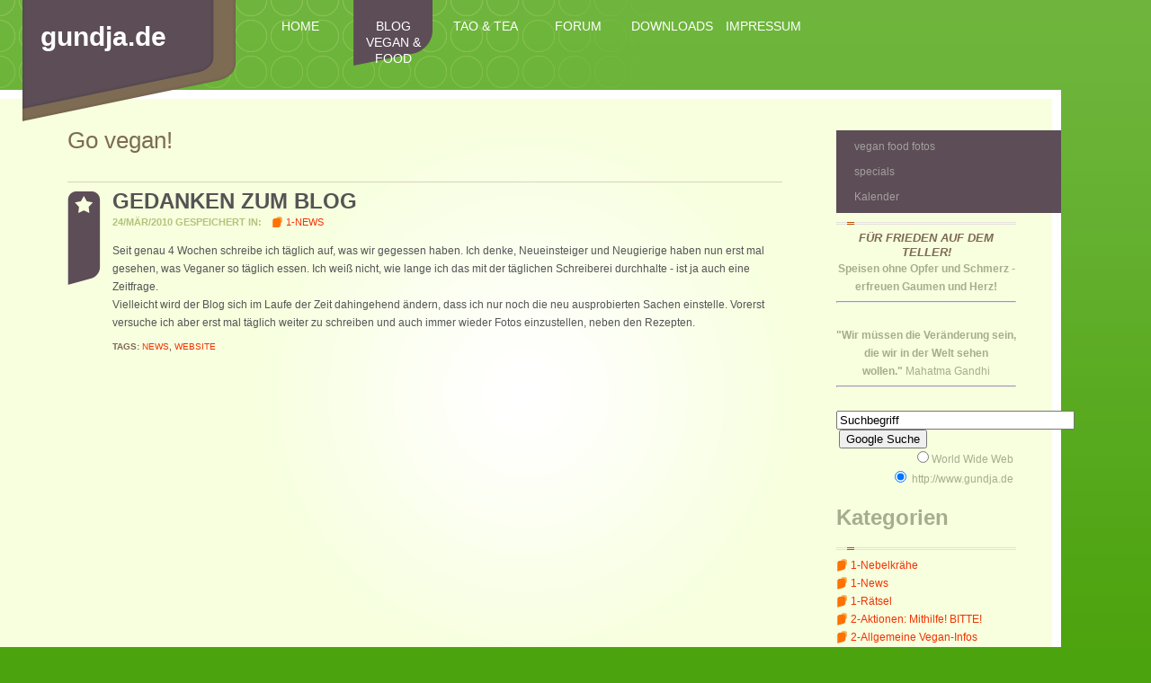

--- FILE ---
content_type: text/html
request_url: http://gundja.de/veganblog/files/3cd8999015f96f1fad2a982df33f49e8-79.php
body_size: 6377
content:
<!DOCTYPE html PUBLIC "-//W3C//DTD XHTML 1.0 Strict//EN" "http://www.w3.org/TR/xhtml1/DTD/xhtml1-strict.dtd">
<html xmlns="http://www.w3.org/1999/xhtml">
	<head>

		<meta http-equiv="Content-Type" content="text/html; charset=utf-8" />
		<meta name="keywords" content="vegan, Veganismus, vegane Rezepte, vegan kochen, vegan leben, vegane Kinder, Tierrechte, vegane Ethik, Tierschutz, Vitamin B12, Gesundheit, " />
		<meta name="generator" content="RapidWeaver" />
		<link rel="icon" href="http://www.gundja.de/favicon.ico" type="image/x-icon" />
		<link rel="shortcut icon" href="http://www.gundja.de/favicon.ico" type="image/x-icon" />
		

		<title>Gedanken zum Blog | 1-News | gundja.de</title>

       	<link rel="stylesheet" type="text/css" media="screen" href="../../rw_common/themes/Avantgarde/styles.css"  />
		<link rel="stylesheet" type="text/css" media="screen" href="../../rw_common/themes/Avantgarde/colors.css"  />
		
		<script type="text/javascript" src="../../rw_common/themes/Avantgarde/javascript.js"></script>
				
		<link rel="stylesheet" type="text/css" media="screen" href="../../rw_common/themes/Avantgarde/css/width/width_variable.css" />
		<link rel="stylesheet" type="text/css" media="screen" href="../../rw_common/themes/Avantgarde/css/sidebar/sidebar_right.css" />
		<link rel="stylesheet" type="text/css" media="screen" href="../../rw_common/themes/Avantgarde/css/blog/blog_star.css" />
		<link rel="stylesheet" type="text/css" media="screen" href="../../rw_common/themes/Avantgarde/css/menu/menu_brown.css" />
		<link rel="stylesheet" type="text/css" media="screen" href="../../rw_common/themes/Avantgarde/css/font/font_sanserif.css" />
				
		
		
		<link rel="alternate" type="application/rss+xml" title="vegan.gundja NewsFeed" href="http://www.gundja.de/veganblog/files/page0.xml" />
		

	</head>

	<body>
		
		<!-- This page was created with RapidWeaver from Realmac Software. http://www.realmacsoftware.com -->
		
		<div id="backgroundFade">
			<div id="backgroundOverlay">
				
				<div id="container">							

					<div class="navcontainer">
						<ul><li><a href="../../index.html" rel="self">Home</a></li><li class="current"><a href="../index.php" rel="self">blog vegan & food</a><ul><li><a href="../../veganblog/veganblog/fotos.html" rel="self">vegan food fotos</a></li><li><a href="../../veganblog/veganblog/specials.html" rel="self">specials</a></li><li><a href="../../veganblog/code/index.html" rel="self">Kalender</a></li></ul></li><li><a href="../../taoblog/index.php" rel="self">tao & tea</a></li><li><a href="../../forum/index.html" rel="self">Forum</a></li><li><a href="../../downloads/index.html" rel="self">Downloads</a></li><li><a href="../../impressum/impressum.html" rel="self">Impressum</a></li></ul>
					</div>

					<div id="titleBackground">
						<h1>gundja.de</h1>
					</div>
					
					<div id="contentContainer">
						<div id="sidebarContainer">
							<div id="siteLogo"></div>
							<div class="subnavcontainer">
								<ul><li><a href="../../index.html" rel="self">Home</a></li><li class="current"><a href="../index.php" rel="self">blog vegan & food</a><ul><li><a href="../../veganblog/veganblog/fotos.html" rel="self">vegan food fotos</a></li><li><a href="../../veganblog/veganblog/specials.html" rel="self">specials</a></li><li><a href="../../veganblog/code/index.html" rel="self">Kalender</a></li></ul></li><li><a href="../../taoblog/index.php" rel="self">tao & tea</a></li><li><a href="../../forum/index.html" rel="self">Forum</a></li><li><a href="../../downloads/index.html" rel="self">Downloads</a></li><li><a href="../../impressum/impressum.html" rel="self">Impressum</a></li></ul>
							</div>
							<div id="sidebarContent">
								<div class="sidebarInner">
									<h3><center><b><i>F&uuml;r Frieden auf dem Teller!</i></b></center></h3>
									<b><center>Speisen ohne Opfer und Schmerz - <br />erfreuen Gaumen und Herz! </b><br><hr><br /><b>"Wir m&uuml;ssen die Ver&auml;nderung sein, die wir in der Welt sehen wollen."</b>&nbsp;Mahatma Gandhi<hr></center><FORM method=GET action="http://www.google.com/search">&nbsp;<p> <input type=text name=q size=31 maxlength=255 value="Suchbegriff">&nbsp;<input type=submit name=btnG VALUE="Google Suche"><p align="right">&nbsp;<input type=hidden name=domains value="http://www.gundja.de">&nbsp;<input type='hidden' name='ie' value='iso-8859-1'>&nbsp;<input type='hidden' name='oe' value='iso-8859-1'>&nbsp;<input type=radio name=sitesearch value="">World Wide Web&nbsp;<br><input type=radio name=sitesearch value="http://www.gundja.de" checked>&nbsp;http://www.gundja.de&nbsp;</FORM><br><h2>Kategorien</h2></center>
									<div id="archives">
										<div id="blog-categories"><a href="category-1-nebelkr00e4he.php" class="blog-category-link-enabled">1-Nebelkr&#228;he</a><br /><a href="category-1-news.php" class="blog-category-link-enabled">1-News</a><br /><a href="category-1-r00e4tsel.php" class="blog-category-link-enabled">1-R&#228;tsel</a><br /><a href="category-2-aktionen003a-mithilfe0021-bitte0021.php" class="blog-category-link-enabled">2-Aktionen: Mithilfe! BITTE!</a><br /><a href="category-2-allgemeine-vegan-infos.php" class="blog-category-link-enabled">2-Allgemeine Vegan-Infos</a><br /><a href="category-2-tierschutz-0026-ethik.php" class="blog-category-link-enabled">2-Tierschutz & Ethik</a><br /><a href="category-3-b00fccher.php" class="blog-category-link-enabled">3-B&#252;cher</a><br /><a href="category-3-einkaufen.php" class="blog-category-link-enabled">3-Einkaufen</a><br /><a href="category-3-fernsehen002fmedien.php" class="blog-category-link-enabled">3-Fernsehen/Medien</a><br /><a href="category-3-produkte-0028food-0026-nonfood0029.php" class="blog-category-link-enabled">3-Produkte (food & nonfood)</a><br /><a href="category-3-vegane-webseiten.php" class="blog-category-link-enabled">3-Vegane Webseiten</a><br /><a href="category-4-besch00e4ftigung.php" class="blog-category-link-enabled">4-Besch&#228;ftigung</a><br /><a href="category-4-essen.php" class="blog-category-link-enabled">4-Essen</a><br /><a href="category-4-veganzwerge.php" class="blog-category-link-enabled">4-Veganzwerge</a><br /><a href="category-6-dekorativ.php" class="blog-category-link-enabled">6-Dekorativ</a><br /><a href="category-6-gesicht.php" class="blog-category-link-enabled">6-Gesicht</a><br /><a href="category-6-haare.php" class="blog-category-link-enabled">6-Haare</a><br /><a href="category-6-haushalt.php" class="blog-category-link-enabled">6-Haushalt</a><br /><a href="category-6-kosmetik002c-haushalt002c-pflanzen.php" class="blog-category-link-enabled">6-Kosmetik, Haushalt, Pflanzen</a><br /><a href="category-6-pflanzen.php" class="blog-category-link-enabled">6-Pflanzen</a><br /><a href="category-6-pflege.php" class="blog-category-link-enabled">6-Pflege</a><br /><a href="category-6-tiere.php" class="blog-category-link-enabled">6-Tiere</a><br /><a href="category-7-pflanzenportr00e4ts.php" class="blog-category-link-enabled">7-Pflanzenportr&#228;ts</a><br /><a href="category-7-spezielles.php" class="blog-category-link-enabled">7-Spezielles</a><br /><a href="category-8-gesundheit.php" class="blog-category-link-enabled">8-Gesundheit</a><br /><a href="category-8-kleine-warenkunde.php" class="blog-category-link-enabled">8-Kleine Warenkunde</a><br /><a href="category-8-mineralien.php" class="blog-category-link-enabled">8-Mineralien</a><br /><a href="category-8-n00e4hrstoffe.php" class="blog-category-link-enabled">8-N&#228;hrstoffe</a><br /><a href="category-8-spurenelemente.php" class="blog-category-link-enabled">8-Spurenelemente</a><br /><a href="category-8-tages--und-wochen-pl00e4ne.php" class="blog-category-link-enabled">8-Tages- und Wochen-Pl&#228;ne</a><br /><a href="category-8-v.-ern00e4hrungspyramide.php" class="blog-category-link-enabled">8-V. Ern&#228;hrungspyramide</a><br /><a href="category-8-vegan-unterwegs.php" class="blog-category-link-enabled">8-Vegan Unterwegs</a><br /><a href="category-8-vegane-austauschtabelle.php" class="blog-category-link-enabled">8-Vegane Austauschtabelle</a><br /><a href="category-8-vitamine.php" class="blog-category-link-enabled">8-Vitamine</a><br /><a href="category-9-rezepte.php" class="blog-category-link-enabled">9-Rezepte</a><br /><a href="category-90-sonstiges.php" class="blog-category-link-enabled">90-Sonstiges</a><br /><a href="category-90-tips-und-tricks.php" class="blog-category-link-enabled">90-Tips und Tricks</a><br /><a href="category-91-kleinigkeiten-und-beilagen.php" class="blog-category-link-enabled">91-Kleinigkeiten und Beilagen</a><br /><a href="category-92-suppen-0026-eint00f6pfe.php" class="blog-category-link-enabled">92-Suppen & Eint&#246;pfe</a><br /><a href="category-93-salate.php" class="blog-category-link-enabled">93-Salate</a><br /><a href="category-94-dressings003b-so00dfen-0026-co..php" class="blog-category-link-enabled">94-Dressings; So&#223;en & Co.</a><br /><a href="category-94-gew00fcrzmischungen.php" class="blog-category-link-enabled">94-Gew&#252;rzmischungen</a><br /><a href="category-95-hauptgerichte.php" class="blog-category-link-enabled">95-Hauptgerichte</a><br /><a href="category-96-desserts-0026-s00fc00dfspeisen.php" class="blog-category-link-enabled">96-Desserts & S&#252;&#223;speisen</a><br /><a href="category-961-eis.php" class="blog-category-link-enabled">961-Eis</a><br /><a href="category-97-backen.php" class="blog-category-link-enabled">97-Backen</a><br /><a href="category-971-backen---herzhaft.php" class="blog-category-link-enabled">971-Backen - herzhaft</a><br /><a href="category-9711-brot-0026-br00f6tchen.php" class="blog-category-link-enabled">9711-Brot & Br&#246;tchen</a><br /><a href="category-972-backen---s00fc00df.php" class="blog-category-link-enabled">972-Backen - s&#252;&#223;</a><br /><a href="category-9721-kleingeb00e4ck.php" class="blog-category-link-enabled">9721-Kleingeb&#228;ck</a><br /><a href="category-9722-kuchen.php" class="blog-category-link-enabled">9722-Kuchen</a><br /><a href="category-98-brotauflagen---herzhaft.php" class="blog-category-link-enabled">98-Brotauflagen - herzhaft</a><br /><a href="category-98-brotauflagen---s00fc00df.php" class="blog-category-link-enabled">98-Brotauflagen - s&#252;&#223;</a><br /><a href="category-99-getr00e4nke.php" class="blog-category-link-enabled">99-Getr&#228;nke</a><br /><a href="category-991-alkoholfrei.php" class="blog-category-link-enabled">991-alkoholfrei</a><br /><a href="category-992-alkoholische.php" class="blog-category-link-enabled">992-alkoholische</a><br /></div><div id="blog-archives"><a class="blog-archive-link-enabled" href="archive-sep-2013.php">Sep 2013</a><br /><a class="blog-archive-link-enabled" href="archive-aug-2013.php">Aug 2013</a><br /><a class="blog-archive-link-enabled" href="archive-apr-2012.php">Apr 2012</a><br /><a class="blog-archive-link-enabled" href="archive-mar-2012.php">M&#228;r 2012</a><br /><a class="blog-archive-link-enabled" href="archive-feb-2012.php">Feb 2012</a><br /><a class="blog-archive-link-enabled" href="archive-jan-2012.php">Jan 2012</a><br /><a class="blog-archive-link-enabled" href="archive-dec-2011.php">Dez 2011</a><br /><a class="blog-archive-link-enabled" href="archive-nov-2011.php">Nov 2011</a><br /><a class="blog-archive-link-enabled" href="archive-oct-2011.php">Okt 2011</a><br /><a class="blog-archive-link-enabled" href="archive-sep-2011.php">Sep 2011</a><br /><a class="blog-archive-link-enabled" href="archive-aug-2011.php">Aug 2011</a><br /><a class="blog-archive-link-enabled" href="archive-jul-2011.php">Jul 2011</a><br /><a class="blog-archive-link-enabled" href="archive-jun-2011.php">Jun 2011</a><br /><a class="blog-archive-link-enabled" href="archive-may-2011.php">Mai 2011</a><br /><a class="blog-archive-link-enabled" href="archive-apr-2011.php">Apr 2011</a><br /><a class="blog-archive-link-enabled" href="archive-mar-2011.php">M&#228;r 2011</a><br /><a class="blog-archive-link-enabled" href="archive-feb-2011.php">Feb 2011</a><br /><a class="blog-archive-link-enabled" href="archive-jan-2011.php">Jan 2011</a><br /><a class="blog-archive-link-enabled" href="archive-dec-2010.php">Dez 2010</a><br /><a class="blog-archive-link-enabled" href="archive-nov-2010.php">Nov 2010</a><br /><a class="blog-archive-link-enabled" href="archive-oct-2010.php">Okt 2010</a><br /><a class="blog-archive-link-enabled" href="archive-sep-2010.php">Sep 2010</a><br /><a class="blog-archive-link-enabled" href="archive-aug-2010.php">Aug 2010</a><br /><a class="blog-archive-link-enabled" href="archive-jul-2010.php">Jul 2010</a><br /><a class="blog-archive-link-enabled" href="archive-jun-2010.php">Jun 2010</a><br /><a class="blog-archive-link-enabled" href="archive-may-2010.php">Mai 2010</a><br /><a class="blog-archive-link-enabled" href="archive-apr-2010.php">Apr 2010</a><br /><a class="blog-archive-link-enabled" href="archive-mar-2010.php">M&#228;r 2010</a><br /><a class="blog-archive-link-enabled" href="archive-feb-2010.php">Feb 2010</a><br /></div><ul class="blog-tag-cloud"><li><a href="tag-algen.php" title="Algen" class="blog-tag-size-5" rel="tag">Algen</a></li>
<li><a href="tag-alternative-s00fc00dfungsmittel.php" title="Alternative S&#252;&#223;ungsmittel" class="blog-tag-size-4" rel="tag">Alternative S&#252;&#223;ungsmittel</a></li>
<li><a href="tag-app.php" title="App" class="blog-tag-size-2" rel="tag">App</a></li>
<li><a href="tag-asiatisch.php" title="Asiatisch" class="blog-tag-size-9" rel="tag">Asiatisch</a></li>
<li><a href="tag-baby.php" title="Baby" class="blog-tag-size-8" rel="tag">Baby</a></li>
<li><a href="tag-backen.php" title="Backen" class="blog-tag-size-10" rel="tag">Backen</a></li>
<li><a href="tag-backen-herzhaft.php" title="Backen herzhaft" class="blog-tag-size-9" rel="tag">Backen herzhaft</a></li>
<li><a href="tag-backen-s00fc00df.php" title="Backen s&#252;&#223;" class="blog-tag-size-9" rel="tag">Backen s&#252;&#223;</a></li>
<li><a href="tag-beilage.php" title="Beilage" class="blog-tag-size-10" rel="tag">Beilage</a></li>
<li><a href="tag-brotaufstrich.php" title="Brotaufstrich" class="blog-tag-size-9" rel="tag">Brotaufstrich</a></li>
<li><a href="tag-b00fccher.php" title="B&#252;cher" class="blog-tag-size-7" rel="tag">B&#252;cher</a></li>
<li><a href="tag-ddr-rezept.php" title="DDR-Rezept" class="blog-tag-size-8" rel="tag">DDR-Rezept</a></li>
<li><a href="tag-dips.php" title="Dips" class="blog-tag-size-8" rel="tag">Dips</a></li>
<li><a href="tag-dressings.php" title="Dressings" class="blog-tag-size-6" rel="tag">Dressings</a></li>
<li><a href="tag-e-nummern.php" title="E-Nummern" class="blog-tag-size-2" rel="tag">E-Nummern</a></li>
<li><a href="tag-ehec.php" title="EHEC" class="blog-tag-size-5" rel="tag">EHEC</a></li>
<li><a href="tag-einsteiger.php" title="Einsteiger" class="blog-tag-size-5" rel="tag">Einsteiger</a></li>
<li><a href="tag-eis.php" title="Eis" class="blog-tag-size-8" rel="tag">Eis</a></li>
<li><a href="tag-eisen.php" title="Eisen" class="blog-tag-size-5" rel="tag">Eisen</a></li>
<li><a href="tag-eiweiss.php" title="Eiweiss" class="blog-tag-size-2" rel="tag">Eiweiss</a></li>
<li><a href="tag-entgiftungs-kuren.php" title="Entgiftungs-Kuren" class="blog-tag-size-2" rel="tag">Entgiftungs-Kuren</a></li>
<li><a href="tag-entsafter.php" title="Entsafter" class="blog-tag-size-2" rel="tag">Entsafter</a></li>
<li><a href="tag-ern00e4hrung.php" title="Ern&#228;hrung" class="blog-tag-size-8" rel="tag">Ern&#228;hrung</a></li>
<li><a href="tag-ern00e4hrungs-pyramide.php" title="Ern&#228;hrungs-Pyramide" class="blog-tag-size-2" rel="tag">Ern&#228;hrungs-Pyramide</a></li>
<li><a href="tag-ersatzprodukte.php" title="Ersatzprodukte" class="blog-tag-size-3" rel="tag">Ersatzprodukte</a></li>
<li><a href="tag-ethik.php" title="Ethik" class="blog-tag-size-8" rel="tag">Ethik</a></li>
<li><a href="tag-fast-food.php" title="fast food" class="blog-tag-size-3" rel="tag">fast food</a></li>
<li><a href="tag-feiertag.php" title="Feiertag" class="blog-tag-size-7" rel="tag">Feiertag</a></li>
<li><a href="tag-fernsehen.php" title="Fernsehen" class="blog-tag-size-5" rel="tag">Fernsehen</a></li>
<li><a href="tag-fingerfood.php" title="Fingerfood" class="blog-tag-size-2" rel="tag">Fingerfood</a></li>
<li><a href="tag-forum.php" title="Forum" class="blog-tag-size-3" rel="tag">Forum</a></li>
<li><a href="tag-fr00fchling.php" title="Fr&#252;hling" class="blog-tag-size-10" rel="tag">Fr&#252;hling</a></li>
<li><a href="tag-fr00fchst00fcck.php" title="Fr&#252;hst&#252;ck" class="blog-tag-size-7" rel="tag">Fr&#252;hst&#252;ck</a></li>
<li><a href="tag-gentechnik.php" title="Gentechnik" class="blog-tag-size-3" rel="tag">Gentechnik</a></li>
<li><a href="tag-gesundheit.php" title="Gesundheit" class="blog-tag-size-10" rel="tag">Gesundheit</a></li>
<li><a href="tag-getr00e4nke.php" title="Getr&#228;nke" class="blog-tag-size-9" rel="tag">Getr&#228;nke</a></li>
<li><a href="tag-gew00fcrze.php" title="Gew&#252;rze" class="blog-tag-size-8" rel="tag">Gew&#252;rze</a></li>
<li><a href="tag-grillen.php" title="Grillen" class="blog-tag-size-3" rel="tag">Grillen</a></li>
<li><a href="tag-gr00fcner-tee.php" title="Gr&#252;ner Tee" class="blog-tag-size-3" rel="tag">Gr&#252;ner Tee</a></li>
<li><a href="tag-guerilla-gardening.php" title="Guerilla Gardening" class="blog-tag-size-2" rel="tag">Guerilla Gardening</a></li>
<li><a href="tag-hauptgericht.php" title="Hauptgericht" class="blog-tag-size-10" rel="tag">Hauptgericht</a></li>
<li><a href="tag-hefeschmelz.php" title="Hefeschmelz" class="blog-tag-size-3" rel="tag">Hefeschmelz</a></li>
<li><a href="tag-heilpflanzen.php" title="Heilpflanzen" class="blog-tag-size-6" rel="tag">Heilpflanzen</a></li>
<li><a href="tag-herbst.php" title="Herbst" class="blog-tag-size-9" rel="tag">Herbst</a></li>
<li><a href="tag-hund.php" title="Hund" class="blog-tag-size-2" rel="tag">Hund</a></li>
<li><a href="tag-impfungen.php" title="Impfungen" class="blog-tag-size-3" rel="tag">Impfungen</a></li>
<li><a href="tag-intelligenz.php" title="Intelligenz" class="blog-tag-size-5" rel="tag">Intelligenz</a></li>
<li><a href="tag-jod.php" title="Jod" class="blog-tag-size-4" rel="tag">Jod</a></li>
<li><a href="tag-kaffee.php" title="Kaffee" class="blog-tag-size-2" rel="tag">Kaffee</a></li>
<li><a href="tag-kalzium.php" title="Kalzium" class="blog-tag-size-3" rel="tag">Kalzium</a></li>
<li><a href="tag-kimchi.php" title="Kimchi" class="blog-tag-size-4" rel="tag">Kimchi</a></li>
<li><a href="tag-kinder.php" title="Kinder" class="blog-tag-size-9" rel="tag">Kinder</a></li>
<li><a href="tag-knete.php" title="Knete" class="blog-tag-size-2" rel="tag">Knete</a></li>
<li><a href="tag-kohl.php" title="Kohl" class="blog-tag-size-9" rel="tag">Kohl</a></li>
<li><a href="tag-kontrolliert-biologischer-anbau.php" title="Kontrolliert biologischer Anbau" class="blog-tag-size-5" rel="tag">Kontrolliert biologischer Anbau</a></li>
<li><a href="tag-kosmetik.php" title="Kosmetik" class="blog-tag-size-6" rel="tag">Kosmetik</a></li>
<li><a href="tag-krankheiten.php" title="Krankheiten" class="blog-tag-size-9" rel="tag">Krankheiten</a></li>
<li><a href="tag-krautsalat.php" title="Krautsalat" class="blog-tag-size-6" rel="tag">Krautsalat</a></li>
<li><a href="tag-k00fcchenger00e4t.php" title="K&#252;chenger&#228;t" class="blog-tag-size-7" rel="tag">K&#252;chenger&#228;t</a></li>
<li><a href="tag-k00fcchentip.php" title="K&#252;chentip" class="blog-tag-size-5" rel="tag">K&#252;chentip</a></li>
<li><a href="tag-k00fcrbis.php" title="K&#252;rbis" class="blog-tag-size-6" rel="tag">K&#252;rbis</a></li>
<li><a href="tag-makrobiotik.php" title="Makrobiotik" class="blog-tag-size-7" rel="tag">Makrobiotik</a></li>
<li><a href="tag-makron00e4hrstoffe.php" title="Makron&#228;hrstoffe" class="blog-tag-size-2" rel="tag">Makron&#228;hrstoffe</a></li>
<li><a href="tag-mangel.php" title="Mangel" class="blog-tag-size-8" rel="tag">Mangel</a></li>
<li><a href="tag-mangold.php" title="Mangold" class="blog-tag-size-8" rel="tag">Mangold</a></li>
<li><a href="tag-medien.php" title="Medien" class="blog-tag-size-8" rel="tag">Medien</a></li>
<li><a href="tag-meeresalgen.php" title="Meeresalgen" class="blog-tag-size-3" rel="tag">Meeresalgen</a></li>
<li><a href="tag-meerrettich.php" title="Meerrettich" class="blog-tag-size-6" rel="tag">Meerrettich</a></li>
<li><a href="tag-menschenrechte.php" title="Menschenrechte" class="blog-tag-size-2" rel="tag">Menschenrechte</a></li>
<li><a href="tag-mikron00e4hrstoffe.php" title="Mikron&#228;hrstoffe" class="blog-tag-size-4" rel="tag">Mikron&#228;hrstoffe</a></li>
<li><a href="tag-milchsauer.php" title="milchsauer" class="blog-tag-size-6" rel="tag">milchsauer</a></li>
<li><a href="tag-milchschaum.php" title="Milchschaum" class="blog-tag-size-3" rel="tag">Milchschaum</a></li>
<li><a href="tag-milchtopf.php" title="Milchtopf" class="blog-tag-size-1" rel="tag">Milchtopf</a></li>
<li><a href="tag-mineralien.php" title="Mineralien" class="blog-tag-size-7" rel="tag">Mineralien</a></li>
<li><a href="tag-miso.php" title="Miso" class="blog-tag-size-5" rel="tag">Miso</a></li>
<li><a href="tag-mohn.php" title="Mohn" class="blog-tag-size-3" rel="tag">Mohn</a></li>
<li><a href="tag-m00fcsli.php" title="M&#252;sli" class="blog-tag-size-3" rel="tag">M&#252;sli</a></li>
<li><a href="tag-nahrungserg00e4nzungsmittel.php" title="Nahrungserg&#228;nzungsmittel" class="blog-tag-size-4" rel="tag">Nahrungserg&#228;nzungsmittel</a></li>
<li><a href="tag-natur.php" title="Natur" class="blog-tag-size-6" rel="tag">Natur</a></li>
<li><a href="tag-naturschutz.php" title="Naturschutz" class="blog-tag-size-6" rel="tag">Naturschutz</a></li>
<li><a href="tag-n00e4hrstoffe.php" title="N&#228;hrstoffe" class="blog-tag-size-6" rel="tag">N&#228;hrstoffe</a></li>
<li><a href="tag-nebelkr00e4he.php" title="Nebelkr&#228;he" class="blog-tag-size-9" rel="tag">Nebelkr&#228;he</a></li>
<li><a href="tag-neulinge.php" title="Neulinge" class="blog-tag-size-1" rel="tag">Neulinge</a></li>
<li><a href="tag-news.php" title="News" class="blog-tag-size-10" rel="tag">News</a></li>
<li><a href="tag-pak-choi.php" title="Pak Choi" class="blog-tag-size-1" rel="tag">Pak Choi</a></li>
<li><a href="tag-paracetamol.php" title="Paracetamol" class="blog-tag-size-1" rel="tag">Paracetamol</a></li>
<li><a href="tag-pflanzenportr00e4ts.php" title="Pflanzenportr&#228;ts" class="blog-tag-size-4" rel="tag">Pflanzenportr&#228;ts</a></li>
<li><a href="tag-pflanzenschutz.php" title="Pflanzenschutz" class="blog-tag-size-3" rel="tag">Pflanzenschutz</a></li>
<li><a href="tag-pizza.php" title="Pizza" class="blog-tag-size-5" rel="tag">Pizza</a></li>
<li><a href="tag-produkte.php" title="Produkte" class="blog-tag-size-9" rel="tag">Produkte</a></li>
<li><a href="tag-pudding.php" title="Pudding" class="blog-tag-size-5" rel="tag">Pudding</a></li>
<li><a href="tag-r00e4tsel.php" title="R&#228;tsel" class="blog-tag-size-1" rel="tag">R&#228;tsel</a></li>
<li><a href="tag-regenwald.php" title="Regenwald" class="blog-tag-size-3" rel="tag">Regenwald</a></li>
<li><a href="tag-reste-essen.php" title="Reste-Essen" class="blog-tag-size-7" rel="tag">Reste-Essen</a></li>
<li><a href="tag-rezept.php" title="Rezept" class="blog-tag-size-10" rel="tag">Rezept</a></li>
<li><a href="tag-rezepte.php" title="Rezepte" class="blog-tag-size-7" rel="tag">Rezepte</a></li>
<li><a href="tag-rohkost.php" title="Rohkost" class="blog-tag-size-10" rel="tag">Rohkost</a></li>
<li><a href="tag-rote-bete.php" title="Rote Bete" class="blog-tag-size-9" rel="tag">Rote Bete</a></li>
<li><a href="tag-rote-bete-salat.php" title="Rote-Bete-Salat" class="blog-tag-size-1" rel="tag">Rote-Bete-Salat</a></li>
<li><a href="tag-rumfort.php" title="Rumfort" class="blog-tag-size-8" rel="tag">Rumfort</a></li>
<li><a href="tag-r00fchr-tofu.php" title="R&#252;hr-Tofu" class="blog-tag-size-1" rel="tag">R&#252;hr-Tofu</a></li>
<li><a href="tag-saison.php" title="Saison" class="blog-tag-size-3" rel="tag">Saison</a></li>
<li><a href="tag-salat.php" title="Salat" class="blog-tag-size-10" rel="tag">Salat</a></li>
<li><a href="tag-salatschleuder.php" title="Salatschleuder" class="blog-tag-size-1" rel="tag">Salatschleuder</a></li>
<li><a href="tag-sauerkraut.php" title="Sauerkraut" class="blog-tag-size-7" rel="tag">Sauerkraut</a></li>
<li><a href="tag-s00e4fte-kuren.php" title="S&#228;fte-Kuren" class="blog-tag-size-3" rel="tag">S&#228;fte-Kuren</a></li>
<li><a href="tag-schnelles-rezept.php" title="Schnelles Rezept" class="blog-tag-size-2" rel="tag">Schnelles Rezept</a></li>
<li><a href="tag-schnellkurs.php" title="Schnellkurs" class="blog-tag-size-1" rel="tag">Schnellkurs</a></li>
<li><a href="tag-schoko-aufstrich.php" title="Schoko-Aufstrich" class="blog-tag-size-1" rel="tag">Schoko-Aufstrich</a></li>
<li><a href="tag-seitan.php" title="Seitan" class="blog-tag-size-6" rel="tag">Seitan</a></li>
<li><a href="tag-selbstgemacht.php" title="Selbstgemacht" class="blog-tag-size-4" rel="tag">Selbstgemacht</a></li>
<li><a href="tag-shake.php" title="Shake" class="blog-tag-size-7" rel="tag">Shake</a></li>
<li><a href="tag-shops.php" title="Shops" class="blog-tag-size-1" rel="tag">Shops</a></li>
<li><a href="tag-smoothies.php" title="Smoothies" class="blog-tag-size-6" rel="tag">Smoothies</a></li>
<li><a href="tag-soja.php" title="Soja" class="blog-tag-size-5" rel="tag">Soja</a></li>
<li><a href="tag-soja-frischk00e4se.php" title="Soja-Frischk&#228;se" class="blog-tag-size-4" rel="tag">Soja-Frischk&#228;se</a></li>
<li><a href="tag-soja-joghurt.php" title="Soja-Joghurt" class="blog-tag-size-4" rel="tag">Soja-Joghurt</a></li>
<li><a href="tag-sojafrei.php" title="Sojafrei" class="blog-tag-size-10" rel="tag">Sojafrei</a></li>
<li><a href="tag-sojamilch.php" title="Sojamilch" class="blog-tag-size-5" rel="tag">Sojamilch</a></li>
<li><a href="tag-sommer.php" title="Sommer" class="blog-tag-size-10" rel="tag">Sommer</a></li>
<li><a href="tag-so00dfe.php" title="So&#223;e" class="blog-tag-size-9" rel="tag">So&#223;e</a></li>
<li><a href="tag-soylove.php" title="Soylove" class="blog-tag-size-1" rel="tag">Soylove</a></li>
<li><a href="tag-speise-eis.php" title="Speise-Eis" class="blog-tag-size-1" rel="tag">Speise-Eis</a></li>
<li><a href="tag-spezielles.php" title="Spezielles" class="blog-tag-size-10" rel="tag">Spezielles</a></li>
<li><a href="tag-spinat.php" title="Spinat" class="blog-tag-size-8" rel="tag">Spinat</a></li>
<li><a href="tag-sport.php" title="Sport" class="blog-tag-size-4" rel="tag">Sport</a></li>
<li><a href="tag-sprossen.php" title="Sprossen" class="blog-tag-size-4" rel="tag">Sprossen</a></li>
<li><a href="tag-spurenelemente.php" title="Spurenelemente" class="blog-tag-size-4" rel="tag">Spurenelemente</a></li>
<li><a href="tag-steckr00fcbe.php" title="Steckr&#252;be" class="blog-tag-size-6" rel="tag">Steckr&#252;be</a></li>
<li><a href="tag-stillen.php" title="Stillen" class="blog-tag-size-7" rel="tag">Stillen</a></li>
<li><a href="tag-suppen-und-eint00f6pfe.php" title="Suppen und Eint&#246;pfe" class="blog-tag-size-9" rel="tag">Suppen und Eint&#246;pfe</a></li>
<li><a href="tag-s00fc00dfkram.php" title="S&#252;&#223;kram" class="blog-tag-size-10" rel="tag">S&#252;&#223;kram</a></li>
<li><a href="tag-tagesplan.php" title="Tagesplan" class="blog-tag-size-10" rel="tag">Tagesplan</a></li>
<li><a href="tag-tee.php" title="Tee" class="blog-tag-size-7" rel="tag">Tee</a></li>
<li><a href="tag-tempeh.php" title="Tempeh" class="blog-tag-size-2" rel="tag">Tempeh</a></li>
<li><a href="tag-tierbegegnungen.php" title="Tierbegegnungen" class="blog-tag-size-4" rel="tag">Tierbegegnungen</a></li>
<li><a href="tag-tierrechte.php" title="Tierrechte" class="blog-tag-size-8" rel="tag">Tierrechte</a></li>
<li><a href="tag-tierschutz.php" title="Tierschutz" class="blog-tag-size-9" rel="tag">Tierschutz</a></li>
<li><a href="tag-tips-und-tricks-in-der-k00fcche.php" title="Tips und Tricks in der K&#252;che" class="blog-tag-size-7" rel="tag">Tips und Tricks in der K&#252;che</a></li>
<li><a href="tag-tofu.php" title="Tofu" class="blog-tag-size-4" rel="tag">Tofu</a></li>
<li><a href="tag-trivialma00dfe.php" title="Trivialma&#223;e" class="blog-tag-size-1" rel="tag">Trivialma&#223;e</a></li>
<li><a href="tag-00dcbergewicht.php" title="&#220;bergewicht" class="blog-tag-size-1" rel="tag">&#220;bergewicht</a></li>
<li><a href="tag-vegan.php" title="Vegan" class="blog-tag-size-8" rel="tag">Vegan</a></li>
<li><a href="tag-vegan-unterwegs.php" title="Vegan Unterwegs" class="blog-tag-size-7" rel="tag">Vegan Unterwegs</a></li>
<li><a href="tag-vegane-austauschtabelle.php" title="Vegane Austauschtabelle" class="blog-tag-size-1" rel="tag">Vegane Austauschtabelle</a></li>
<li><a href="tag-vegane-beikost.php" title="Vegane Beikost" class="blog-tag-size-4" rel="tag">Vegane Beikost</a></li>
<li><a href="tag-vegane-ern00e4hrung.php" title="Vegane Ern&#228;hrung" class="blog-tag-size-8" rel="tag">Vegane Ern&#228;hrung</a></li>
<li><a href="tag-vegane-familie.php" title="Vegane Familie" class="blog-tag-size-7" rel="tag">Vegane Familie</a></li>
<li><a href="tag-vegane-kinder.php" title="Vegane Kinder" class="blog-tag-size-9" rel="tag">Vegane Kinder</a></li>
<li><a href="tag-vegane-kosmetik.php" title="Vegane Kosmetik" class="blog-tag-size-5" rel="tag">Vegane Kosmetik</a></li>
<li><a href="tag-vegane-schuhe.php" title="Vegane Schuhe" class="blog-tag-size-4" rel="tag">Vegane Schuhe</a></li>
<li><a href="tag-veganer.php" title="Veganer" class="blog-tag-size-7" rel="tag">Veganer</a></li>
<li><a href="tag-veganismus.php" title="Veganismus" class="blog-tag-size-9" rel="tag">Veganismus</a></li>
<li><a href="tag-vegankids.php" title="Vegankids" class="blog-tag-size-8" rel="tag">Vegankids</a></li>
<li><a href="tag-vegetarier.php" title="Vegetarier" class="blog-tag-size-2" rel="tag">Vegetarier</a></li>
<li><a href="tag-vitamin-b12.php" title="Vitamin B12" class="blog-tag-size-6" rel="tag">Vitamin B12</a></li>
<li><a href="tag-vitamine.php" title="Vitamine" class="blog-tag-size-6" rel="tag">Vitamine</a></li>
<li><a href="tag-vogelfutter.php" title="Vogelfutter" class="blog-tag-size-5" rel="tag">Vogelfutter</a></li>
<li><a href="tag-vorr00e4te.php" title="Vorr&#228;te" class="blog-tag-size-4" rel="tag">Vorr&#228;te</a></li>
<li><a href="tag-vorspeisen.php" title="Vorspeisen" class="blog-tag-size-8" rel="tag">Vorspeisen</a></li>
<li><a href="tag-waldpilze.php" title="Waldpilze" class="blog-tag-size-1" rel="tag">Waldpilze</a></li>
<li><a href="tag-warenkunde.php" title="Warenkunde" class="blog-tag-size-6" rel="tag">Warenkunde</a></li>
<li><a href="tag-webseiten.php" title="Webseiten" class="blog-tag-size-5" rel="tag">Webseiten</a></li>
<li><a href="tag-website.php" title="Website" class="blog-tag-size-10" rel="tag">Website</a></li>
<li><a href="tag-weihnachten.php" title="Weihnachten" class="blog-tag-size-7" rel="tag">Weihnachten</a></li>
<li><a href="tag-wei00dfkraut.php" title="Wei&#223;kraut" class="blog-tag-size-5" rel="tag">Wei&#223;kraut</a></li>
<li><a href="tag-wildkr00e4uter.php" title="Wildkr&#228;uter" class="blog-tag-size-10" rel="tag">Wildkr&#228;uter</a></li>
<li><a href="tag-wildv00f6gel.php" title="Wildv&#246;gel" class="blog-tag-size-6" rel="tag">Wildv&#246;gel</a></li>
<li><a href="tag-winter.php" title="Winter" class="blog-tag-size-10" rel="tag">Winter</a></li>
<li><a href="tag-wochenplan.php" title="Wochenplan" class="blog-tag-size-10" rel="tag">Wochenplan</a></li>
<li><a href="tag-xylit.php" title="Xylit" class="blog-tag-size-2" rel="tag">Xylit</a></li>
</ul>
<div id="blog-rss-feeds"><a class="blog-rss-link" href="page0.xml" rel="alternate" type="application/rss+xml" title="vegan.gundja NewsFeed">RSS Feed</a><br /></div>									</div>
								</div>
							</div>
						</div>
						
						<div id="content">
							<h2 id="slogan">Go vegan!</h2>
								
	
	<div class="blog-archive-entries-wrapper">
		<div id="unique-entry-id-79" class="blog-entry"><h1 class="blog-entry-title">Gedanken zum Blog</h1><div class="blog-entry-date">24/Mär/2010  Gespeichert in: &nbsp;<span class="blog-entry-category"><a href="category-1-news.php">1-News</a></span></div><div class="blog-entry-body">Seit genau 4 Wochen schreibe ich t&auml;glich auf, was wir gegessen haben. Ich denke, Neueinsteiger und Neugierige haben nun erst mal gesehen, was Veganer so t&auml;glich essen. Ich wei&szlig; nicht, wie lange ich das mit der t&auml;glichen Schreiberei durchhalte - ist ja auch eine Zeitfrage. <br />Vielleicht wird der Blog sich im Laufe der Zeit dahingehend &auml;ndern, dass ich nur noch die neu ausprobierten Sachen einstelle. Vorerst versuche ich aber erst mal t&auml;glich weiter zu schreiben und auch immer wieder Fotos einzustellen, neben den Rezepten. <p class="blog-entry-tags">Tags:   <a href="tag-news.php" title="News" rel="tag">News</a>,  <a href="tag-website.php" title="Website" rel="tag">Website</a></p></div></div>
	</div>
	
	 

							<div class="clearer"></div>
	
							<div id="breadcrumb"></div>
							
							<div id="footer">&copy; 2010-2011 Claudia G&ouml;tz |  <a href="#" id="rw_email_contact">Kontakt</a><script type="text/javascript">var _rwObsfuscatedHref0 = "mai";var _rwObsfuscatedHref1 = "lto";var _rwObsfuscatedHref2 = ":gu";var _rwObsfuscatedHref3 = "ndj";var _rwObsfuscatedHref4 = "a@g";var _rwObsfuscatedHref5 = "mx.";var _rwObsfuscatedHref6 = "de";var _rwObsfuscatedHref = _rwObsfuscatedHref0+_rwObsfuscatedHref1+_rwObsfuscatedHref2+_rwObsfuscatedHref3+_rwObsfuscatedHref4+_rwObsfuscatedHref5+_rwObsfuscatedHref6; document.getElementById('rw_email_contact').href = _rwObsfuscatedHref;</script></div>
						</div>
						
					</div>
						
				</div>
				
			</div>
		</div>

	</body>

</html>

--- FILE ---
content_type: text/css
request_url: http://gundja.de/rw_common/themes/Avantgarde/styles.css
body_size: 4278
content:
/* @group Meyer's CSS reset */

/* v1.0 | 20080212 */
/* with slight modifications*/

html, body, div, span, applet, object, iframe,
h1, h2, h3, h4, h5, h6, p, blockquote, pre,
a, abbr, acronym, address, big, cite, code,
del, dfn, em, font, img, ins, kbd, q, s, samp,
small, strike, strong, sub, sup, tt, var,
b, u, i, center,
dl, dt, dd, ol, ul, li,
fieldset, form, label, legend,
table, caption, tbody, tfoot, thead, tr, th, td {
	margin: 0;
	padding: 0;
	border: 0;
	outline: 0;
	font-size: 100%;
	vertical-align: baseline;
	background: transparent;
}

body {
	margin: 0;
	padding: 0;
}

ol, ul {
	list-style: none;
}

blockquote, q {
	quotes: none;
}

blockquote:before, blockquote:after,
q:before, q:after {
	content: '';
	content: none;
}

/* remember to define focus styles! */
:focus {
	outline: 0;
	-moz-outline-style:none;
}

/* remember to highlight inserts somehow! */
ins {
	text-decoration: none;
}

del {
	text-decoration: line-through;
}

/* @end */

/* @group General Styles */

html {
	width: 100%;
	height: 100%;
}


body {
	width: 100%;
	height: 100%;
	color: #545454;
}


br {
	margin: 0;
	padding: 0;
}

img {
   border: none;
}

.image-left {
	float: left;
	margin: 3px 3px 3px 0;
	padding: 3px 12px 3px 0px;
}

.image-right {
	float: right;
	margin: 3px 0 3px 3px;
	padding: 3px 0 3px 12px;
}

a, a:link, a:visited {
	text-decoration: none;
}

a:hover, a:active {
	text-decoration: underline;
}

.clearer {
	clear: both;
}

blockquote {
}

code {
}

h1 {
	margin: 0;
	padding: 0;
	font-size: 30px;
	line-height: 32px;
}

h2 {
	margin: 0;
	padding: 0;
	font-size: 24px;
	line-height: 26px;
}

h3 {
	margin: 0;
	padding: 0;
	font-size: 18px;
	line-height: 22px;
}

h4 {
	margin: 0;
	padding: 0;
	font-size: 14px;
	line-height: 16px;
}

hr {
}

.imageStyle {

}

#container #content ul {
}

#container #content li {
}

/* @end */

/* @group Layout */

#backgroundFade {
	background: none 0 top;
	width: 100%;
	height: 100%;
}

html>body #backgroundFade {
	background: url(images/bkg_fade_tile.png) repeat-x 0 top;
	width: 100%;
	height: 100%;
}

#backgroundOverlay {
	background: none left top;
	width: 100%;
	height: 100%;
}

html>body #backgroundOverlay {
	background: url(images/overlay_circles.png) no-repeat left top;
	width: 100%;
	height: 100%;
}

#container {
	border: 10px solid #fff;
	margin-top: 100px;
	position: absolute;
	border-left-style: none;
	padding-bottom: 30px;
	background-color: #f7ffde;
	background-image: none;
}

html>body #container {
	border: 10px solid #fff;
	margin-top: 100px;
	position: absolute;
	background: #f7ffde url(images/inner_content_gradient.png) no-repeat center top;
	border-left-style: none;
	padding-bottom: 30px;
}

#titleBackground {
	width: 237px;
	height: 135px;
	position: absolute;
	left: 25px;
	margin-top: -110px;
}

html>body #titleBackground {
	width: 237px;
	height: 135px;
}

#titleBackground h1 {
	color: #fff;
	font-size: 30px;
	line-height: 32px;
	position: absolute;
	top: 25px;
	left: 20px;
}

#sidebarContainer {
	width: 250px;
	margin-top: -15px;
}

#sidebarContent {
	background: none;
	color: #a6ad8f;
	padding-top: 0;
	border-style: none;
	border-top: 3px double #e5e1dd;
	margin-top: -20px;
}

html>body #sidebarContent {
	background: url(images/sidebar_border.gif) no-repeat left top;
	color: #a6ad8f;
	padding-top: 0;
	border-style: none;
	margin-top: 0;
}

.sidebarInner {
}

#sidebarContent h3 {
	color: #7d6a53;
	font-weight: bold;
	text-transform: uppercase;
	font-size: 13px;
	line-height: 16px;
	margin: 0;
	padding: 10px 0 0;
	display: block;
}

#siteLogo {
	width: 240px;
	overflow: hidden;
}

#contentContainer {
}

#content {
}

h2#slogan {
	margin-top: 30px;
	color: #7e6b54;
	font-size: 26px;
	line-height: 32px;
	font-weight: normal;
	font-style: normal;
	margin-bottom: 30px;
}

#footer {
	color: #7e6b54;
	text-transform: uppercase;
	font-size: 11px;
	line-height: 16px;
}

	
/* @end */

/* @group Horizontal Menu */

/* Toolbar Styles */

.navcontainer {
	overflow: hidden;
	font-size: 13px;
	height: 74px;
	margin-top: -110px;
	margin-bottom: 9px;
	position: absolute;
	left: 290px;
}

.navcontainer .current {
	text-decoration: none;
}

.navcontainer .current a {
	width: 88px;
	height: 73px;
}


.navcontainer .current a:hover {
}


.navcontainer .current a:visited {
}


.navcontainer .currentAncestor {
}


.navcontainer .currentAncestor a {
	width: 88px;
	height: 73px;
}


.navcontainer .currentAncestor:visited {
}

/* Parent - Level 0 */

.navcontainer ul{
	list-style: none;
	padding-left: 0;
	margin: 0;
	height: 74px;
}

.navcontainer ul li {
	float: left;
	height: 73px;
	margin-right: 15px;
}

.navcontainer a {
	text-decoration: none;
	display: inline-block;
	text-align: center;
	text-transform: uppercase;
	color: #fff;
	width: 88px;
	height: 74px;
	line-height: 18px;
	font-size: 14px;
	padding-top: 20px;
}

.navcontainer a:hover{
	text-decoration: none;
	display: inline-block;
	color: #fff;
	border-left-style: none;
}

html>body .navcontainer a:hover{
	text-decoration: none;
	display: inline-block;
	color: #fff;
	padding-top: 20px;
	border-left-style: none;
}

.navcontainer a:visited{
	color: #fff;
}

.navcontainer a:active {
	color: #fff;
}

/* Child - Level 1 */

.navcontainer ul ul  {
	display: none;
}

.navcontainer ul ul li {
}

.navcontainer ul ul a {
}

.navcontainer ul ul a:hover {
}

.navcontainer ul ul .current {
}

.navcontainer ul ul .current:hover {
}

.navcontainer ul ul .currentAncestor  {
}

/* Child - Level 2 */

.navcontainer ul ul ul {
	display: none;
}

.navcontainer ul ul ul ul {
	display: none;
}

/* @end */

/* @group Vertical Sub-Menu */

.subnavcontainer {
	margin-top: 20px;
}

/* Parent - Level 0 */

.subnavcontainer ul {
	list-style: none;
	padding: 0;
	margin-right: 0;
	margin-top: 0;
	margin-left: 0;
}

.subnavcontainer li {
}

.subnavcontainer a, .subnavcontainer a:visited {
	text-decoration: none;
	display: none;
}

.subnavcontainer a:hover {
}

/* Child - Level 1 */

.subnavcontainer ul ul {
	padding: 0;
	border-top-width: 4px;
	border-top-style: solid;
	border-bottom-width: 4px;
	border-bottom-style: solid;
	margin-bottom: 10px;
}

.subnavcontainer ul ul li {
}

.subnavcontainer ul ul li.current a {
	background-image: url(images/subnav_current_marker.gif);
	background-repeat: no-repeat;
	background-position: 5px center;
}

html>body .subnavcontainer ul ul li.current a {
	background-image: url(images/subnav_current_marker.png);
	background-repeat: no-repeat;
	background-position: 5px center;
}

.subnavcontainer ul ul li.current a:hover {
	background-image: url(images/subnav_hover_bar.gif);
	background-repeat: no-repeat;
	background-position: left center;
}

html>body .subnavcontainer ul ul li.current a:hover {
	background-image: url(images/subnav_hover_bar.png);
	background-repeat: no-repeat;
	background-position: left center;
}

.subnavcontainer ul ul a, .subnavcontainer ul ul a:visited {
	display: block;
	line-height: 28px;
	text-indent: 20px;
}

.subnavcontainer ul ul a:hover {
	background-image: url(images/subnav_hover_bar.gif);
	background-repeat: no-repeat;
	background-position: left center;
}

html>body .subnavcontainer ul ul a:hover {
	background-image: url(images/subnav_hover_bar.png);
	background-repeat: no-repeat;
	background-position: left center;
}

.subnavcontainer ul ul a:active {
}

/* Child - Level 2 */

.subnavcontainer ul ul ul a, .subnavcontainer ul ul ul a:visited {
}

.subnavcontainer ul ul ul  {
}

.subnavcontainer ul ul ul li a.current {
}

.subnavcontainer ul ul ul li a.current:hover {
}

/* Child Level 3 */

.subnavcontainer ul ul ul ul a, .subnavcontainer ul ul ul ul a:visited {
}

.subnavcontainer ul ul ul ul  {
}

/* Child Level 4 */

.subnavcontainer ul ul ul ul ul a {
}

.subnavcontainer ul ul ul ul ul  {
}

/* Child Level 5 */

.subnavcontainer ul ul ul ul ul ul a {
}

.subnavcontainer ul ul ul ul ul  {
	display: none;
}


/* @end */

/* @group Blog */

/* @group Tag Cloud */
ul.blog-tag-cloud {
	text-align: left;
	margin-top: 20px;
}

ul.blog-tag-cloud li {
	display: inline;
	padding-right: 5px;
}

.blog-tag-size-1 {	
	font-size: 0.8em;
}

.blog-tag-size-2 {	
	font-size: 0.85em;
}

.blog-tag-size-3 {	
	font-size: 0.9em;
}

.blog-tag-size-4 {	
	font-size: 0.95em;
}

.blog-tag-size-5 {	
	font-size: 1em;
}

.blog-tag-size-6 {	
	font-size: 1.05em;
}

.blog-tag-size-7 {	
	font-size: 1.1em;
}

.blog-tag-size-8 {	
	font-size: 1.15em;
}

.blog-tag-size-9 {	
	font-size: 1.2em;
}

.blog-tag-size-10 {	
	font-size: 1.25em;
}

.blog-tag-size-11 {	
	font-size: 1.3em;
}

.blog-tag-size-12 {	
	font-size: 1.35em;
}

.blog-tag-size-13 {
	font-size: 1.4em;
}

.blog-tag-size-14 {	
	font-size: 1.45em;
}

.blog-tag-size-15 {
	font-size: 1.5em;
}

.blog-tag-size-16 {	
	font-size: 1.55em;
}

.blog-tag-size-17 {	
	font-size: 1.6em;
}

.blog-tag-size-18 {	
	font-size: 1.65em;
}

.blog-tag-size-19 {
	font-size: 1.7em;
}

.blog-tag-size-20 {	
	font-size: 1.75em;
}

/* @end */
/* @group Archive Page */

.blog-archive-background {
	background-color: transparent;
}

.blog-archive-headings-wrapper {
	margin-bottom: 20px;
}

.blog-archive-entries-wrapper {
}

.blog-archive-entries-wrapper .blog-entry {
}

.blog-archive-month {
	margin: 0;
	font: normal 2em "Helvetica Neue", Helvetica, Geneva, Arial, sans-serif;
	float: none;
}

.blog-archive-link {
}

.blog-archive-link a:link, .blog-archive-link a:visited {
	padding: 0 0 15px;
	margin: 0;
}	
/* @end */

#archives {
	background: url(images/sidebar_border.gif) no-repeat left top;
	margin-top: 20px;
	padding: 0;
}

.blog-entry {
	margin-bottom: 30px;
	padding-left: 50px;
	border-top: 1px solid #d5d4ba;
	padding-top: 5px;
}

.blog-entry .image-left,
.blog-entry .image-right {
	text-indent: 0;
}

h1.blog-entry-title {
	margin: 0;
	float: none;
	font-style: normal;
	font-size: 2em;
	text-transform: uppercase;
}

.blog-entry-title a:link {
	color: #7e6b54;
	text-decoration: none;
}

.blog-entry-date {
	margin-bottom: 15px;
	color: #b3c37b;
	text-transform: uppercase;
	font-size: 11px;
	line-height: 14px;
	font-weight: bold;
}

.blog-entry-date a {
	font-weight: normal;
	font-style: normal;
}

p.blog-entry-tags {
	font-size: 10px;
	line-height: 14px;
	color: #7e6b54;
	padding-top: 10px;
	padding-bottom: 10px;
	text-transform: uppercase;
	font-weight: bold;
}

p.blog-entry-tags a {
	font-weight: normal;
	font-style: normal;
}

p.blog-entry-tags a:hover {
	text-decoration: underline;
}

.blog-entry-comments {
	background: url(images/comments.gif) no-repeat left 1px;
	font-size: 10px;
	line-height: 14px;
	color: #7e6b54;
	padding-left: 16px;
	text-transform: uppercase;
	height: 14px;
}

html>body .blog-entry-comments {
	background: url(images/comments.png) no-repeat left 1px;
}

.blog-entry-comments a:link, .blog-entry-comments a:visited {
	color: #7e6b54;
}

/*styles the category link in the main entry */

.blog-entry-category a:link,
.blog-entry-category a:visited,
.blog-category-link-enabled,
.blog-category-link-disabled {
	background: url(images/category.gif) no-repeat;
	padding-left: 16px;
	background-position: left 1;
	background-repeat: no-repeat;
}

.blog-entry-category {
	margin-left: 5px;
	margin-right: 5px;
}

/* styles the archives in the blog sidebar */
#blog-archives {
	margin-top: 20px;
}

.blog-archive-link-enabled {
	padding-left: 16px;
	background: url(images/category.gif) no-repeat left center;
	height: 16px;
}

.blog-archive-link-enabled:link {
	padding-left: 16px;
	background: url(images/category.gif) no-repeat left center;
	height: 16px;
}

.blog-archive-link-enabled:visited {
	padding-left: 16px;
	background: url(images/category.gif) no-repeat left center;
	height: 16px;
}

.blog-archive-link-enabled:hover {
	background: url(images/category.gif) no-repeat left center;
	height: 16px;
}

.blog-archive-link-disabled {
	padding-left: 16px;
	background: url(images/category.gif) no-repeat left center;
	height: 16px;
}
/* Styles the blog categories in the blog sidebar */

#blog-categories {
	padding-top: 10px;
}

.blog-category-link-enabled {
	padding-left: 16px;
	background: url(images/category.gif) no-repeat left center;
	height: 16px;
}

.blog-category-link-enabled:link, .blog-category-link-enabled:visited {
	height: 16px;
}

.blog-category-link-enabled:hover {
	padding-left: 16px;
	background: url(images/category.gif) no-repeat left center;
	height: 16px;
}

.blog-category-link-disabled {
	padding-left: 16px;
	background: url(images/category.gif) no-repeat left center;
	height: 16px;
}

/* Styles the blog RSS feeds in the blog sidebar */
#blog-rss-feeds {
	margin-top: 20px;
}

#blog-rss-feeds br  {
	display: none;
}

a.blog-rss-link,
a.blog-comments-rss-link {
	padding-left: 16px;
	display: block;
	background: url(images/rssfeed.gif) no-repeat left center;
}

.blog-read-more a:link, .blog-read-more a:visited {
	float: right;
	font-weight: bold;
	text-decoration: none;
	text-transform: uppercase;
}

.blog-read-more a:hover
{
	text-decoration: underline;
}

/* @end */

/* @group Forms */
.message-text {
	width: 95%;
} 

.required-text {
	width: 95%;
	font-weight: bold;
	color: #c24900;
} 

.form-input-field {
	width:  95%;
	font-size: 20px;
	line-height: 24px;
	font-weight: bold;
	color: #c24900;
	padding: 3px 2px;
} 

.form-input-button {
} 
/* @end */

/* @group Breadcrumb Trail */

#breadcrumb {
	height: 22px;
	padding-top: 2px;
	margin-top: 24px;
	margin-right: 50px;
	color: #7e6b54;
	margin-bottom: 10px;
}

#breadcrumb ul {
	display: inline;
	list-style-type: none;
	padding: 0;
	margin: 0;
}

#breadcrumb li {
	list-style-type: none;
	display: inline;
	margin: 0;
	padding: 1px 0 0;
}

#breadcrumb a {
	display: inline;
	color: #c24900;
}

#breadcrumb a:hover {
	display: inline;
}

.bcitem {
	float: left;
	display: inline;
	padding-right: 4px;
	padding-left: 8px;
}
	
/* @end */

/* @group Photo Album */

/* @group Index Page (Thumbnail view) */

.album-title {
	font-size: 24px;
	line-height: 32px;
	font-weight: bold;
	color: #c24900;
}

.album-description {
}


.album-wrapper {
	display: block;
	width: 99%;
	margin-right: auto;
	margin-left: auto;
	position: relative;
	height: auto;
	margin-top: 30px;
}

.thumbnail-wrap {
	text-align: center;
	position: relative;
	float: left;
	margin-bottom: 30px;
	margin-right: 24px;
	margin-top: 34px;
}

.thumbnail-frame {
	position: absolute;
    bottom: 0;
    left: 0;
}

.thumbnail-frame a {
}

.thumbnail-frame a:hover {
	background: transparent;
}

.thumbnail-frame img {
	margin: auto;
}

.thumbnail-caption {
	margin: 0;
	padding: 0;
	width: 100%;
	height: 38px;
	display: block;
}
	
/* @end */

/* @group Single Page (Photo view) */

.photo-background {
	padding-top: 0;
	padding-bottom: 0;
	margin-top: 0;
	margin-bottom: 0;
	background: #a3b660 url(images/overlay_circles.png) no-repeat left top;
	text-align: center;
}

.photo-navigation {
	border: 10px solid #fff;
	width: 700px;
	background: #f7ffde url(images/inner_content_gradient.png) no-repeat center top;
	margin-right: auto;
	margin-left: auto;
	border-top-style: none;
	margin-bottom: 50px;
	padding-top: 25px;
	padding-bottom: 25px;
}

.photo-navigation a:link, .photo-navigation a:visited {
}

.photo-title {
	font-size: 24px;
	line-height: 32px;
	font-weight: bold;
	color: #c24900;
}

.photo-caption {
}

.photo-links {
}

.photo-links a {

}

.photo-links a:hover, .photo-links a:active {

}

.photo-navigation a:hover {
}

.photo-frame{
	border: 10px solid #fff;
}



/* @end */

/* @group EXIF data */
/* Data wrapper */
.exif-data {
	margin-top: 12px;
	margin-bottom: 24px;
}

.exif-data p {
	text-align: center;
}

/* p tag classes for all exif data */
p.exif-version {
}

p.exif-colour-space {
}

p.exif-focal-length {
}

p.exif-dimensions {
}

p.exif-pixel-y-dimension {
}

p.exif-pixel-x-dimension {
}

p.exif-oecf-value {
}

p.exif-subsec-time-original {
}

p.exif-exposure-mode {
}

p.exif-spatial-frequency-response {
}

p.exif-scene-capture-type {
}

p.exif-subject-location {
}

p.exif-shutter-speed {
}

p.exif-datetime-original {
}

p.exif-subsec-time {
}

p.exif-compressed-bits-per-pixel {
}

p.exif-flash-energy {
}

p.exif-saturation {
}

p.exif-brightness {
}

p.exif-exposure-time {
}

p.exif-f-number {
}

p.exif-file-source {
}

p.exif-gain-control {
}

p.exif-subject-area {
}

p.exif-cfa-pattern {
}

p.exif-scene-type {
}

p.exif-white-balance {
}

p.exif-flash {
}

p.exif-exposure-index {
}

p.exif-flashpix-version {
}

p.exif-device-setting-description {
}

p.exif-focalplane-x-resolution {
}

p.exif-image-uniqueid {
}

p.exif-components-configuration {
}

p.exif-light-source {
}

p.exif-sensing-method {
}

p.exif-aperture {
}

p.exif-sharpness {
}

p.exif-exposure-program {
}

p.exif-subject-distance {
}

p.exif-subsec-time-digitized {
}

p.exif-contrast {
}

p.exif-focalplane-resolution-unit {
}

p.exif-gamma {
}

p.exif-35mm-focal-length {
}

p.exif-datetime-digitized {
}

p.exif-subject-distance-range {
}

p.exif-custom-rendered {
}

p.exif-max-aperture {
}

p.exif-sound-file {
}

p.exif-metering-mode {
}

p.exif-spectral-sensitivity {
}

p.exif-exposure-bias {
}

p.exif-focalplane-y-resolution {
}

p.exif-iso-rating {
}

p.exif-maker-note {
}

p.exif-digital-zoom-ratio {
}

p.exif-user-comment {
}
/* @end */

/* new_elemens */


/* @end */

/* @group Quicktime Album */

/* @group Index Page (Movie Thumbnail view) */

.movie-page-title {
	font-size: 24px;
	line-height: 32px;
	font-weight: bold;
	color: #c24900;
}

.movie-page-description {
	margin-bottom: 15px;
}

.movie-thumbnail-frame {
	width: 132px;
	height: 132px;
	text-align: center;
	float: left;
	margin-right: 20px;
	margin-bottom: 20px;
}

.movie-thumbnail-frame:hover {
}

.movie-thumbnail-frame img {
}

.movie-thumbnail-caption {
	font-size: 0.85em;
}
	
/* @end */

/* @group Single Page (Movie View) */

.movie-background {
	margin: 10px;
}

.movie-title {
	font-size: 24px;
	line-height: 32px;
	font-weight: bold;
	color: #c24900;
}

.movie-frame {
	margin-bottom: 5px;
}
	
/* @end */


/* @end */

/* @group Quicktime Page */

.movie-description {
}

.movie-frame {
	margin-right: auto;
	margin-left: auto;
	text-align: center;
}
	
/* @end */

/* @group File Sharing */

.filesharing-description {
	margin-bottom: 24px;
}

.filesharing-item {
	margin-top: 0;
	background: url(images/downloads.png) no-repeat left top;
	padding-left: 65px;
	font-size: 13px;
	line-height: 20px;
	padding-bottom: 30px;
	min-height: 65px;
}


.filesharing-item-title a:link {
	margin: 0;
}

.filesharing-item-title {
	height: 32px;
	font-size: 24px;
	line-height: 32px;
	text-transform: uppercase;
}

.filesharing-item-description {
}

/* @end */

/* @group JS-Kit Override */

.js-singleCommentBodyT {
	display: block;
	margin: 0;
	padding: 17px 0 0;
}

.js-singleCommentHeader {
	margin-right: 10px;
	margin-left: 10px;
	padding: 0;
}

.js-OldComments,
.js-commentFieldLabel,
.js-pmFieldLabel,
.js-singleCommentBody,
.js-singleCommentKarmaComMod,
.js-commentBodyLabel,
.js-commentCmtTextarea,
.js-commentAvatarArea,
.js-OldCommentsWrap,
.js-OldComments,
.js-CreateCommentFieldsWrap,
.js-CreateCommentFields,
.js-commentCmtTextarea,
.js-kit-comments div {
	clear: none !important;
}

.js-singleCommentText {
	display: block !important;
	clear: both !important;
}

.js-kit-comments br {
	display: none !important;
}

.js-singleCommentBody br {
	display: block !important;
}

/* @end */

/* @group Sitemap */

.rw-sitemap ul {
    margin: 0;
    padding: 0;
    list-style-type: disc;
    list-style-position: inside;
}

.rw-sitemap ul li {
    margin: 0 0 10px 0;
}

.rw-sitemap ul li:last-child {
    margin: 0;
}

.rw-sitemap ul li li {
    margin: 0 0 5px 0;
}

.rw-sitemap ul li li:last-child {
    margin: 0;
}

.rw-sitemap ul ul {
    padding: 0 0 0 20px;
    list-style-type: square;
}

.rw-sitemap ul ul ul {
    list-style-type: circle;
}

/* @end */

--- FILE ---
content_type: text/css
request_url: http://gundja.de/rw_common/themes/Avantgarde/colors.css
body_size: 104
content:
body {
	background-color: #4BA30D;
}

a, a:visited {
	color: #F53000;
}

a:hover, a:active {
	color: #931C00;
}

--- FILE ---
content_type: text/css
request_url: http://gundja.de/rw_common/themes/Avantgarde/css/width/width_variable.css
body_size: 37
content:
#container {
	margin-right: 100px;
}


--- FILE ---
content_type: text/css
request_url: http://gundja.de/rw_common/themes/Avantgarde/css/sidebar/sidebar_right.css
body_size: 113
content:
#sidebarContainer {
	float: right;
	margin-right: -10px;
}

#content {
	margin-right: 300px;
}

#contentContainer {
	margin-left: 75px;
}

#sidebarContent {
	margin-right: 50px;
}

--- FILE ---
content_type: text/css
request_url: http://gundja.de/rw_common/themes/Avantgarde/css/blog/blog_star.css
body_size: 153
content:
.blog-entry {
	background: url(../../images/blog_entry_bkg_star.gif) no-repeat left 10px;
}

html>body .blog-entry {
	background: url(../../images/blog_entry_bkg_star.png) no-repeat left 10px;
}

#titleBackground {
	background: url(../../images/title_background.gif) no-repeat;
}

html>body #titleBackground {
	background: url(../../images/title_background.png) no-repeat;
}

--- FILE ---
content_type: text/css
request_url: http://gundja.de/rw_common/themes/Avantgarde/css/menu/menu_brown.css
body_size: 240
content:
.navcontainer .current a:link {
	background: url(../../images/menu_hover_brown.gif) no-repeat;
}

html>body .navcontainer .current a:link {
	background: url(../../images/menu_hover_brown.png) no-repeat;
}

.navcontainer .current a:hover {
	background: url(../../images/menu_hover_brown.gif) no-repeat;
}

html>body .navcontainer .current a:hover {
	background: url(../../images/menu_hover_brown.png) no-repeat;
}

.navcontainer .current a:visited {
	background: url(../../images/menu_hover_brown.gif) no-repeat;
}

html>body .navcontainer .current a:visited {
	background: url(../../images/menu_hover_brown.png) no-repeat;
}

.navcontainer .currentAncestor {
	background: url(../../images/menu_hover_brown.gif) no-repeat;
}

html>body .navcontainer .currentAncestor {
	background: url(../../images/menu_hover_brown.png) no-repeat;
}

.navcontainer .currentAncestor a {
	background: url(images/menu_hover_brown.gif) no-repeat;
}

html>body .navcontainer .currentAncestor a {
	background: url(../../images/menu_hover_brown.png) no-repeat;
}

.subnavcontainer a {
	color: #a3a09d;
}

.subnavcontainer a:visited, .subnavcontainer a:hover, .subnavcontainer a:active {
	color: #a3a09d;
}

.subnavcontainer ul ul a {
	background-color: #5d4d57;
}

.subnavcontainer ul ul {
	border-color: #5d4d57;
}

--- FILE ---
content_type: text/css
request_url: http://gundja.de/rw_common/themes/Avantgarde/css/font/font_sanserif.css
body_size: 63
content:
body {
	font: 12px/20px Helvetica, Arial, Geneva, sans-serif;
}